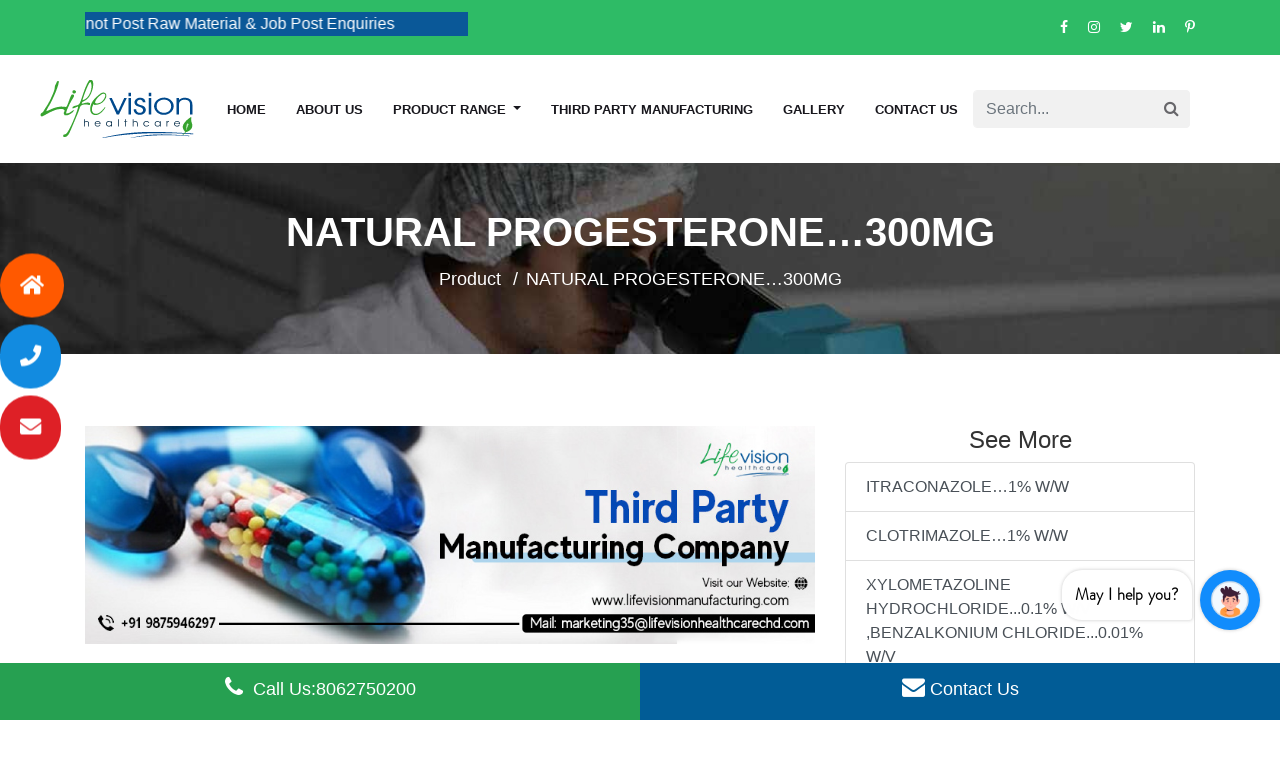

--- FILE ---
content_type: text/html; charset=UTF-8
request_url: https://www.lifevisionmanufacturing.com/natural-progesterone300mg
body_size: 54066
content:
<!doctype html>
<html lang="en">
<head>
    <!-- Google tag (gtag.js) -->
<script async src="https://www.googletagmanager.com/gtag/js?id=AW-11164285306"></script>
<script>
  window.dataLayer = window.dataLayer || [];
  function gtag(){dataLayer.push(arguments);}
  gtag('js', new Date());

  gtag('config', 'AW-11164285306');
</script>
    <meta charset="utf-8">
    <meta name="viewport" content="width=device-width, initial-scale=1">

    <!-- CSRF Token -->
    <meta name="csrf-token" content="zWmApGyItw4pYpEGLC2jxhEU6OJ9MzPrJXZKKYNE">

    <title>NATURAL PROGESTERONE…300MG | Lifevisionmanufacturing</title>
    <meta name="title" content="NATURAL PROGESTERONE…300MG | Lifevisionmanufacturing">
    <meta name="keywords" content="NATURAL PROGESTERONE…300MG">
    <meta name="description" content="NATURAL PROGESTERONE…300MG manufacturers - Visit Lifevision Manufacturing now to get third party manufacturing of  NATURAL PROGESTERONE…300MG">
    <meta name="robots" content="index, follow">
    <meta property="og:title" content="NATURAL PROGESTERONE…300MG | Lifevisionmanufacturing" />
    <meta property="og:description" content="NATURAL PROGESTERONE…300MG manufacturers - Visit Lifevision Manufacturing now to get third party manufacturing of  NATURAL PROGESTERONE…300MG" />
    <meta property="og:url" content="https://www.lifevisionmanufacturing.com/natural-progesterone300mg" />
    <meta property="og:image"             content="https://www.lifevisionmanufacturing.com/images/logo-2.png"
     />
    <meta property="og:type" content="website" />
    <meta property="og:locale" content="en_GB" />

    <meta name="twitter:card" content="summary_large_image" />
    <meta name="twitter:description" content="NATURAL PROGESTERONE…300MG manufacturers - Visit Lifevision Manufacturing now to get third party manufacturing of  NATURAL PROGESTERONE…300MG" />
    <meta name="twitter:title" content="NATURAL PROGESTERONE…300MG | Lifevisionmanufacturing" />
    <meta name="twitter:image"             content="https://www.lifevisionmanufacturing.com/images/logo-2.png"
     />
      <link rel="icon" type="image/png" href="https://www.lifevisionmanufacturing.com/public/images/ic_logo.png"/>
    <!-- Fonts -->
    <link rel="dns-prefetch" href="//fonts.gstatic.com">
     <link rel="stylesheet" href="https://www.lifevisionmanufacturing.com/public/vendor/css/bootstrap.min.css" />
     <link href="https://www.lifevisionmanufacturing.com/public/vendor/css/custom.css" rel="stylesheet">
     <link rel="stylesheet" href="https://use.fontawesome.com/releases/v5.0.12/css/all.css" >
    <link href="https://www.lifevisionmanufacturing.com/public/vendor/css/slick.css" rel="stylesheet">
     <link href="https://www.lifevisionmanufacturing.com/public/vendor/css/slick-theme.css" rel="stylesheet">
    <!-- Styles -->
<meta name="google-site-verification" content="L9pi8qvMfSny5SefTyzOe4XtZK6moMmwhBLmhms0vQs" />
   <!--<script src="https://ajax.googleapis.com/ajax/libs/jquery/3.5.1/jquery.min.js"></script>-->
 <script src="https://use.fontawesome.com/73bac946d6.js"></script>
          <script type="text/javascript" charset="utf8" src="https://cdn.datatables.net/1.10.25/js/jquery.dataTables.js"></script>
<!--  <script type="text/javascript" charset="utf8" src="https://code.jquery.com/jquery-3.7.1.min.js"></script> -->
    

     
        <meta name="google-site-verification" content="J8dNX_JSCt-gFzbP10f190TqPi_2Fv-yRxWHNdVHtSQ" />
<style>
    .dropdown-menu.show1 {
    display: block;
}
/**********************changes for seo***/
:root {
    --blue: #007bff;
    --indigo: #6610f2;
    --purple: #6f42c1;
    --pink: #e83e8c;
    --red: #dc3545;
    --orange: #fd7e14;
    --yellow: #ffc107;
    --green: #28a745;
    --teal: #20c997;
    --cyan: #17a2b8;
    --white: #fff;
    --gray: #6c757d;
    --gray-dark: #343a40;
    --primary: #007bff;
    --secondary: #6c757d;
    --success: #28a745;
    --info: #17a2b8;
    --warning: #ffc107;
    --danger: #dc3545;
    --light: #f8f9fa;
    --dark: #343a40;
    --breakpoint-xs: 0;
    --breakpoint-sm: 576px;
    --breakpoint-md: 768px;
    --breakpoint-lg: 992px;
    --breakpoint-xl: 1200px;
    --font-family-sans-serif: -apple-system, BlinkMacSystemFont, "Segoe UI", Roboto, "Helvetica Neue", Arial, "Noto Sans", "Liberation Sans", sans-serif, "Apple Color Emoji", "Segoe UI Emoji", "Segoe UI Symbol", "Noto Color Emoji";
    --font-family-monospace: SFMono-Regular, Menlo, Monaco, Consolas, "Liberation Mono", "Courier New", monospace;
}
*, ::after, ::before {
    box-sizing: border-box;
}
html {
    font-family: sans-serif;
    line-height: 1.15;
    -webkit-text-size-adjust: 100%;
    -webkit-tap-highlight-color: transparent;
}
article, aside, figcaption, figure, footer, header, hgroup, main, nav, section {
    display: block;
}
body {
    margin: 0;
    font-family: -apple-system, BlinkMacSystemFont, "Segoe UI", Roboto, "Helvetica Neue", Arial, "Noto Sans", "Liberation Sans", sans-serif, "Apple Color Emoji", "Segoe UI Emoji", "Segoe UI Symbol", "Noto Color Emoji";
    font-size: 1rem;
    font-weight: 400;
    line-height: 1.5;
    color: #212529;
    text-align: left;
    background-color: #fff;
}

h1, h2, h3, h4, h5, h6 {
    margin-top: 0;
    margin-bottom: .5rem;
}
p {
    margin-top: 0;
    margin-bottom: 1rem;
}
dl, ol, ul {
    margin-top: 0;
    margin-bottom: 1rem;
}
b,strong {
    font-weight: bolder
}
a {
    color: #007bff;
    text-decoration: none;
    background-color: transparent
}

a:hover {
    color: #0056b3;
    text-decoration: underline
}
img {
    vertical-align: middle;
    border-style: none;
}

</style>

</head>
      <body>
    
    <header>
            <div class="top-bar">
                <div class="container">
                    <div class="top-bar-add-left">
                        <!--<p><i class="fa fa-map-marker" aria-hidden="true"></i>Plot No 11-12, Dainik Bhaskar Building, Sector 25-D, Chandigarh – 160014, India</p><-->
                        <marquee style="color: #fff;background: #0a5898;">Kindly Do not Post Raw Material &amp; Job Post Enquiries</marquee>
                    </div>
                    <div class="top-bar-right">
                        <!--<button type="submit"><i class="fa fa-search"></i></button>-->
                        <P><a target="_blank" href="https://www.facebook.com/Lifevision-Manufacturing-102269118761979"><i class="fa fa-facebook" aria-hidden="true"></i></a></P>
                            <P><a target="_blank" href="https://www.instagram.com/manufacturinglifevision/"><i class="fa fa-instagram" aria-hidden="true"></i></a></P>
                            <P><a target="_blank" href="https://twitter.com/LifevisionHeal2"><i class="fa fa-twitter" aria-hidden="true"></i></a></P>
                            <P><a target="_blank" href="https://www.linkedin.com/in/lifevision-manufacturing-91207a214/"><i class="fa fa-linkedin" aria-hidden="true"></i></a></P>
                            <P><a target="_blank" href="https://www.pinterest.com/lifevisionm/_saved/"><i class="fa fa-pinterest-p" aria-hidden="true"></i></a>
                    </div>
                </div>
            </div>
            <div class="top-Header">
                <div class="container">
                    <nav class="navbar  navbar-expand-lg navbar-light ">
                        <a class="navbar-brand" href="https://www.lifevisionmanufacturing.com">
                          <img  src="https://www.lifevisionmanufacturing.com/public/images/ic_logo.png" class="img-fluid" alt="LifevisionManufacturing"></a>
                        <button class="navbar-toggler" type="button" data-toggle="collapse" data-target="#navbarSupportedContent" aria-controls="navbarSupportedContent" aria-expanded="false" aria-label="Toggle navigation">
                     <span class="navbar-toggler-icon"></span>
                     </button>
                        <div class="collapse navbar-collapse" id="navbarSupportedContent">
                            <ul class="navbar-nav ml-auto">
                                <li class="nav-item">
                                    <a class="nav-link" href="https://www.lifevisionmanufacturing.com"> Home     </a>
                                </li>
                                
                                <li class="nav-item ">
                                    <a class="nav-link" href="/About-Us"> About us      </a>
                                    
                                </li>
                                                                  <li class="nav-item dropdown">
                                    <a class="nav-link dropdown-toggle" href="#" id="navbarDropdown" role="button" data-toggle="dropdown" aria-haspopup="true" aria-expanded="false">
                                    Product Range
                                     </a>
                                    <div class="dropdown-menu" aria-labelledby="navbarDropdown">
                                        <div class="sub_cate">
                                            <a class="dropdown-item" href="antibiotics">Antibiotics</a>
                                            <a class="dropdown-item" href="https://www.lifevisionmanufacturing.com/cardiac-and-diabetic-range">cardiac and diabetic range</a>
                                            <a class="dropdown-item" href="https://www.lifevisionmanufacturing.com/cardiac-and-diabetic-range">Gynae Product</a>
                                            <a class="dropdown-item" href="https://www.lifevisionmanufacturing.com/Paediatrics-Range">Paediatrics Range</a>
                                            <a class="dropdown-item" href="Gastro--PPI">PPI & Gastro</a>
                                            <a class="dropdown-item" href="male-female-infertility-pcod">Male & Female Infertility & PCOD</a>
                                            <a class="dropdown-item" href="PREGNANCY--INFANT-CARE">Pregancy & Infant care</a>
                                            <a class="dropdown-item" href="https://www.lifevisionmanufacturing.com/Derma-Range">Derma Range</a>
                                            <a class="dropdown-item" href="https://www.lifevisionmanufacturing.com/Cosmetic-Range">Cosmetic Range</a>
                                            <a class="dropdown-item" href="https://www.lifevisionmanufacturing.com/Dental-Range">Dental Range</a>
                                            <a class="dropdown-item" href="Unique-Molecules">Unique Molecules</a>
                                            <a class="dropdown-item" href="https://www.lifevisionmanufacturing.com/General-Range">General Range</a>
                                            <a class="dropdown-item" href="https://www.lifevisionmanufacturing.com/Ortho-Range">Ortho Range</a>
                                            <a class="dropdown-item" href="https://www.lifevisionmanufacturing.com/Liquid-Range">Liquid Range</a>
                                            <a class="dropdown-item" href="https://www.lifevisionmanufacturing.com/Dry-Syrup">Dry Syrup</a>
                                            <a class="dropdown-item" href="Tablets-capsule-drug">Tablets(DRUG & FOOD)</a>
                                            <a class="dropdown-item" href="Softgel-Range">Capsules(Softgel/Hardgel)</a>
                                            <a class="dropdown-item" href="#">Painkillers</a>
                                            <a class="dropdown-item" href="https://www.lifevisionmanufacturing.com/Shots">Shots</a>
                                            <a class="dropdown-item" href="https://www.lifevisionmanufacturing.com/Nasal-Range">Nasal Range</a>
                                            <a class="dropdown-item" href="https://www.lifevisionmanufacturing.com/Sachet-Range">Sachet Range</a>
                                            <a class="dropdown-item" href="#">All Products</a>
                                            <!-- <a class="dropdown-item" href="https://www.lifevisionmanufacturing.com/Nutraceuticals-Range">Nutraceuticals Range</a>
                                            <a class="dropdown-item" href="https://www.lifevisionmanufacturing.com/Psychiatric-Range">Psychiatric Range</a>
                                            <a class="dropdown-item" href="https://www.lifevisionmanufacturing.com/Softgel-Range">Softgel Range</a>
                                            <a class="dropdown-item" href="https://www.lifevisionmanufacturing.com/Topical--Derma-Range">Topical &amp; Derma Range</a>
                                            <a class="dropdown-item" href="https://www.lifevisionmanufacturing.com/Unique-Range">Unique Range</a>
                                            <a class="dropdown-item" href="https://www.lifevisionmanufacturing.com/Urology">Urology</a>
                                            <a class="dropdown-item" href="https://www.lifevisionmanufacturing.com/Dry-Syrup">Dry Syrup</a> -->
                                           
                                            
                                            
                                        </div>
                                        <!--oldcode-->
                                        <!-- <div class="sub_cate">
                                                                                         <a class="dropdown-item" href="https://www.lifevisionmanufacturing.com/Nutraceuticals-Range">Nutraceuticals Range</a>
                                                                                         <a class="dropdown-item" href="https://www.lifevisionmanufacturing.com/Ortho-Range">Ortho Range</a>
                                                                                         <a class="dropdown-item" href="https://www.lifevisionmanufacturing.com/Paediatrics-Range">Paediatrics Range</a>
                                                                                         <a class="dropdown-item" href="https://www.lifevisionmanufacturing.com/Psychiatric-Range">Psychiatric Range</a>
                                                                                         <a class="dropdown-item" href="https://www.lifevisionmanufacturing.com/Sachet-Range">Sachet Range</a>
                                                                                         <a class="dropdown-item" href="https://www.lifevisionmanufacturing.com/Shots">Shots</a>
                                                                                         <a class="dropdown-item" href="https://www.lifevisionmanufacturing.com/Softgel-Range">Softgel Range</a>
                                                                                         <a class="dropdown-item" href="https://www.lifevisionmanufacturing.com/Topical--Derma-Range">Topical &amp; Derma Range</a>
                                                                                         <a class="dropdown-item" href="https://www.lifevisionmanufacturing.com/Unique-Range">Unique Range</a>
                                                                                         <a class="dropdown-item" href="https://www.lifevisionmanufacturing.com/Urology">Urology</a>
                                                                                         <a class="dropdown-item" href="https://www.lifevisionmanufacturing.com/Nasal-Range">Nasal Range</a>
                                                                                         <a class="dropdown-item" href="https://www.lifevisionmanufacturing.com/cardiac-and-diabetic-range">cardiac and diabetic range</a>
                                                                                         <a class="dropdown-item" href="https://www.lifevisionmanufacturing.com/Derma-Range">Derma Range</a>
                                                                                         <a class="dropdown-item" href="https://www.lifevisionmanufacturing.com/Dental-Range">Dental Range</a>
                                                                                         <a class="dropdown-item" href="https://www.lifevisionmanufacturing.com/Dry-Syrup">Dry Syrup</a>
                                                                                         <a class="dropdown-item" href="https://www.lifevisionmanufacturing.com/Liquid-Range">Liquid Range</a>
                                                                                         <a class="dropdown-item" href="https://www.lifevisionmanufacturing.com/General-Range">General Range</a>
                                                                                         <a class="dropdown-item" href="https://www.lifevisionmanufacturing.com/Cosmetic-Range">Cosmetic Range</a>
                                                                                         <a class="dropdown-item" href="https://www.lifevisionmanufacturing.com/capsules">Capsules</a>
                                                                                         <a class="dropdown-item" href="https://www.lifevisionmanufacturing.com/Antibiotics">Antibiotics</a>
                                                                                         <a class="dropdown-item" href="https://www.lifevisionmanufacturing.com/Gastro--PPI">Gastro &amp; PPI</a>
                                                                                         <a class="dropdown-item" href="https://www.lifevisionmanufacturing.com/MALE---FEMALE-INFERTILITY--PCOD">MALE &amp;  FEMALE INFERTILITY &amp; PCOD</a>
                                                                                         <a class="dropdown-item" href="https://www.lifevisionmanufacturing.com/male-female-infertility-pcod">MALE &amp; FEMALE INFERTILITY &amp; PCOD</a>
                                                                                         <a class="dropdown-item" href="https://www.lifevisionmanufacturing.com/PREGNANCY--INFANT-CARE">PREGNANCY &amp; INFANT CARE</a>
                                                                                         <a class="dropdown-item" href="https://www.lifevisionmanufacturing.com/Unique-Molecules">Unique Molecules</a>
                                                                                 </div> -->
                                        <!--end of old code-->
                                            </div>
                                          </li>
                                                                          
                                  <!-- <li class="nav-item">
                                    <a class="nav-link" href="Business-Opportunity"> Business Opportunity</a>
                                </li> -->


                                <li class="nav-item">
                                    <a class="nav-link" href="third-party-manufacturing"> Third Party Manufacturing</a>
                                </li>


                                <li class="nav-item">
                                    <a class="nav-link" href="gallery"> Gallery</a>
                                </li>

                                
                                <!-- <li class="nav-item">
                                    <a class="nav-link" href="https://www.lifevisionmanufacturing.com/Nutra-Vogue"> Nutra Vogue</a>
                                </li> -->
                                

                                <li class="nav-item">
                                    <a class="nav-link" href="/contact-us">Contact Us</a>
                                </li>
                                <li class="nav-item">
                                <div class="search-containers">
                                    <form action="https://www.lifevisionmanufacturing.com/search" method="GET">
                                        <div class="input-group">
                                            <div class="form-outline">
                                              <input type="search" id="form1" class="form-control" name="query" placeholder="Search..."/>
                                           
                                                  </div>
                                             <button type="submit" name="submit" class="btn btn-primary">
                                                <i class="fa fa-search"></i>
                                          </button>
                                          </div>
                                    </form>
                                </div>    
                                </li>
                            </ul>
                            
                        </div>
                    </nav>
                </div>
            </div>
            
        </header>
    <div class="wrapper"> 
        <div class="page-wrapper">
           
            
<section id="breadcrumb">
<div class="breadcrumbinner" style="background-image: url(/public/images/aboutus.jpg);">
<div class="container">
<div class="row">
<div class="col-md-12">
<div class="title-box text-center">
<div class="page-title-heading">
<h1 class="title">NATURAL PROGESTERONE…300MG</h1>

<ul class="breadcrumblisting">
	<li class="breadcrumb-item"><a href="natural-progesterone300mg">Product</a></li>
	<li aria-current="page" class="breadcrumb-item active">NATURAL PROGESTERONE…300MG</li>
</ul>
</div>
<!-- /.page-title-captions --></div>
</div>
<!-- /.col-md-12 --></div>
<!-- /.row --></div>
</div>
</section><br><br>
    <div class="container cust-li">
      <!--<h2 style="text-align: center">NATURAL PROGESTERONE…300MG</h2> -->
      <br>
        <div class="row justify-content-center">
            <div class="col-md-12">
                <div class="row">
                    <div class="col-lg-8 col-md-12">
					<img src="/public/images/lifevisionmanufacturing.jpg" alt="lifevisionchandigarh" class="img-fluid mb10" style="margin-bottom:20px;">
                        <div class="row">
                            <div class="col-lg-6">
                                <img src="public/images/Soft Gelatin.jpg" width="100%" alt="NATURAL PROGESTERONE…300MG">
                            </div>
                            <div class="col-lg-6">
                                                                <p><b>Composition :</b> NATURAL PROGESTERONE…300MG</p>
                                <p><b>Packing :</b> </p>
                              
                                <!--<p><b>Price :</b> Rs. </p>-->
                                <a href="" class="btn btn-outline-info" data-toggle="modal" data-target="#exampleModal">Quick Enquiry</a>
                            </div>
                        </div>
                        <div class="product-disc row">
                                        </div>
                    </div>
                    <div class="col-lg-4">
                        <h4 style="text-align: center">See More</h4>
                        <div class="list-group">
                                                            <a href="itraconazole1-ww" class="list-group-item list-group-item-action">
                                    ITRACONAZOLE…1% W/W
                                </a>
                                                            <a href="clotrimazole1-ww" class="list-group-item list-group-item-action">
                                    CLOTRIMAZOLE…1% W/W
                                </a>
                                                            <a href="xylometazoline-hydrochloride01-wv-benzalkonium-chloride001-wv" class="list-group-item list-group-item-action">
                                    XYLOMETAZOLINE HYDROCHLORIDE...0.1% W/V ,BENZALKONIUM CHLORIDE...0.01% W/V
                                </a>
                                                            <a href="xylometazoline-hydrochloride05-wv-benzalkonium-chloride001-wv" class="list-group-item list-group-item-action">
                                    XYLOMETAZOLINE HYDROCHLORIDE...0.5% W/V ,BENZALKONIUM CHLORIDE...0.01% W/V
                                </a>
                                                    </div>
                        <br><br>
                        <h6>Please Contact Us</h6><br>
                        <form action="/enquiry/store" method="post">
                            <input type="hidden" name="_token" value="zWmApGyItw4pYpEGLC2jxhEU6OJ9MzPrJXZKKYNE">                            <div class="form-group row">
                                <div class="col-md-12">
                                    <input id="name" type="text" class="form-control" name="name" placeholder="Name*" required>
                                </div>
                            </div>
                            <div class="form-group row">
                                <div class="col-md-12">
                                    <input id="enquiry" type="text" class="form-control" readonly name="enquiry" placeholder="Enquiry*" value="Enquiry about NATURAL PROGESTERONE…300MG" required>
                                </div>
                            </div>
                            <div class="form-group row">
                                <div class="col-md-12">
                                    <input id="email" type="text" class="form-control" name="email" placeholder="Email*" required>
                                </div>
                            </div>
                            <div class="form-group row">
                                <div class="col-md-12">
                                    <input id="phone" type="text" class="form-control" name="phone" placeholder="Phone no*" required>
                                </div>
                            </div>
                            <div class="form-group row">
                                <div class="col-md-12">
                                    <input id="location" type="text" class="form-control" name="location" placeholder="Location*" required>
                                </div>
                            </div>
                            <div class="form-group row">
                                <div class="col-md-12">
                                    <textarea class="form-control" name="message" placeholder="Message*" required></textarea>
                                    <input type="hidden" class="recaptcha" name="recaptcha" id="recaptcha">
                                </div>
                            </div>
                            <div class="form-group row mb-0">
                                <div class="col-md-6 offset-md-4">
                                    <button type="submit" class="btn btn-outline-info">
                                        Submit Enquiry
                                    </button>
                                </div>
                            </div>
                        </form>
                    </div>
                    
                </div>
                
            </div>
        </div>
    </div>
<br>
    <footer>
        <div class="container">
            <div class="row">
                <div class="col-lg-4 col-sm-12">
                    <div class="footer-left">
                        <div ckass="footer-logo"><a href="/"><img src="/public/images/ic_footer_logo.png" alt="LifevisionManufacturing"></a>
                        </div>
                        <div class="quick links">
                            <ul>
                                <li><a href="About-Us">About Us</a></li>
                                <li><a href="Business-Opportunity">Business Opportunity </a></li>
                                <li><a href="blog">Blog</a></li>
                                <li><a href="Track-Your-Order">Track Order</a></li>
                                <li><a href="/contact-us">Contact Us</a></li>
                            </ul>
                        </div>
                    </div>
                </div>
                <div class="col-lg-4 col-sm-12">
                    <div class="Contact Info">
                        <h4>Contact Info</h4>
                        <div class="footer-address">
                            <h6><strong>Address</strong></h6>
                            <P>Plot No 11-12, Danik Bhaskar Building, Sector 25-D, Chandigarh – 160014, India</P>
                            <h6><strong>Business Hours</strong></h6>
                            <P>Mon to Sat (9:30 AM to 6:00PM)</P>
                            <h6><strong>Phone Number</strong></h6>
                            <P><a style="color:white" href="tel:+918062750200">8062750200</a> </P>
                            <h6><strong>Email Address</strong></h6>
                            <P><a style="color:white" href="mailto:enquiry@lifevisionhealthcarechd.com">enquiry@lifevisionhealthcarechd.com</a></P>
                        </div>
                    </div>
                </div>
                <div class="col-lg-4 col-sm-12">
                    <div class="Contact Info">
                        <h4>Quick Links</h4>
                        <ul>
                        <li><a href="https://www.lifevisionmanufacturing.com/Top-Contract-Manufacturing-Pharma-Companies-In-India">Pharma Contract Manufacturing</a></li>
                        <li><a href="https://www.lifevisionmanufacturing.com/Top-Third-Party-Pharma-Manufacturers-In-India">Pharma Third Party Manufacturers</a></li>
                        <li><a href="https://www.lifevisionmanufacturing.com/Top-Face-Mask-Manufacturers-in-India">Face Mask Manufacturers</a></li>
                        <li><a href="https://www.lifevisionmanufacturing.com/How-to-Start-Third-Party-Pharma-Manufacturing">How to Start Third Party Manufacturing</a></li>
                        <li><a href="https://www.lifevisionmanufacturing.com/Top-Cosmetic-Companies-in-India">Cosmetic Companies in India</a></li>
                        <li><a href="https://www.lifevisionmanufacturing.com/Top-Softgel-Manufacturers-in-India">Softgel Manufacturers</a></li>
                        <li><a href="https://www.lifevisionmanufacturing.com/Top-Pediatric-Pharmaceutical-Companies-in-India">Pediatric Pharmaceutical Companies</a></li>
                        <li><a href="https://www.lifevisionmanufacturing.com/Third-Party-Manufacturing-Agreement">Third Party Manufacturing Agreement</a></li>
                        </ul>
                        <div class="footer-social-icon">
                            <P><a target="_blank" href="https://www.facebook.com/Lifevision-Manufacturing-102269118761979"><i class="fa fa-facebook" aria-hidden="true"></i></a></P>
                            <P><a target="_blank" href="https://www.instagram.com/manufacturinglifevision/"><i class="fa fa-instagram" aria-hidden="true"></i></a></P>
                            <P><a target="_blank" href="https://twitter.com/LifevisionHeal2"><i class="fa fa-twitter" aria-hidden="true"></i></a></P>
                            <P><a target="_blank" href="https://www.linkedin.com/in/lifevision-manufacturing-91207a214/"><i class="fa fa-linkedin" aria-hidden="true"></i></a></P>
                            <P><a target="_blank" href="https://www.pinterest.com/lifevisionm/_saved/"><i class="fa fa-pinterest-p" aria-hidden="true"></i></a></P>
                        </div>
                    </div>
                </div>
            </div>
            <div class="footer-bottom">
                <div class="row">
                    <div class="col-md-12 col-sm-12">
                        <div class="footer-bottom-center">
                            <p>© 2021 India. All Rights Reserved. Web Design & Development By <a style="text-decoration:none;" href="https://www.webhopers.com/" target="_blank"><b style="color: #126cdc;">Web</b><b style="color: #ff7713;">Hopers</b></a></p>
                        </div>
                    </div>
                </div>
            </div>
        </div>
    </footer>
    <!--/footer-end-->
        </div>
    </div>
     <nav class="floating-menu">
        <ul class="main-menu">
            <li>
                <a href="/" class="ripple" style="background: #ff5900;">
                    <i class="fas fa-home fa-lg"></i>
                    <div class="fm-text"> PLOT NO 11-12, DAINIK BHASKAR BUILDING, Sector 25-D, Chandigarh</div>
                </a>
            </li>
            <li>
                <a href="tel:+917888875227" class="ripple" style="background: #128be0;">
                    <i class="fas fa-phone fa-lg"></i>
                    <div class="fm-text"><a href="tel:8062750200"> +91-8062750200</a></div>
                </a>
            </li>
            <!--<li>-->
            <!--    <a href="https://api.whatsapp.com/send?phone=+917888875227 &amp;text=Hello Lifevision Manufacturing I want Manufacturing" class="ripple" style="background: #32ba46;">-->
            <!--        <i class="fab fa-whatsapp fa-lg"></i>-->
            <!--        <div class="fm-text"><a href="tel:918062750200"></a>+91-8062750200</a></div>-->
            <!--    </a>-->
            <!--</li>-->
            <li>
                <a href="mailto:marketing35@lifevisionhealthcarechd.com" class="ripple" style="background: #de2026;">
                    <i class="fas fa-envelope fa-lg"></i>
                    <div class="fm-text"><a href="mailto:enquiry@lifevisionhealthcarechd.com">enquiry@lifevisionhealthcarechd.com</a></div>
                </a>
            </li>
        </ul>
        <div class="menu-bg"></div>
    </nav>
  <div class="column one footer-col" id="footer-col">
<a href="tel:+918062750200" class="tel-foo button icon-call" onclick="ga('create','UA-199113495-1'); ga('send', 'event', 'category-phone-call', 'action-phone-call', 'label-phone-call', 1);">
  <span class="text-color"><i class="fa fa-phone"></i> Call Us:8062750200<br> </span></a> 
<!--<a class="tel-wht button tel-foo icon-whatsapp" onclick="window.open('https://api.whatsapp.com/send?phone=919875946297,&amp;text=Hello Lifevision Manufacturing I need information', '_blank'); ga('create','UA-199113495-1'); ga('send', 'event', 'category-whatsapp', 'action-whatsapp', 'label-whatsapp', 1);">
<span class="text-color"> <i class="fa fa-whatsapp"></i> Whatsapp</span></a>-->

<!---<a href="https://api.whatsapp.com/send?phone=919779331211&amp;text=Hello Lifevision Manufacturing I need information." target="_blank" onclick="ga('create','UA-199113495-1'); ga('send', 'event', 'category-whatsapp', 'action-whatsapp', 'label-whatsapp', 1);" class="tel-wht button tel-foo icon-whatsapp"><i class="fa fa-whatsapp"></i> whatsapp</a>-->


<a class="button icon-gmail" id="myBtnssss"><span class="text-color"> <i class="fa fa-envelope"></i>Contact Us</span></a>
<div id="myModalssss" class="modal">
  <!-- Modal content -->
  <div class="modal-content">
    <span class="closessss">&times;</span>
    <form action="https://www.lifevisionmanufacturing.com/enquiry/store" method="post">
        <input type="hidden" name="_token" value="zWmApGyItw4pYpEGLC2jxhEU6OJ9MzPrJXZKKYNE">        <div class="form-group row">
            <div class="col-md-12">
                <input id="name" type="text" class="form-control" name="name" placeholder="Name*" required>
            </div>
        </div>
        <div class="form-group row">
            <div class="col-md-12">
                <input id="email" type="text" class="form-control" name="email" placeholder="Email*" required>
            </div>
        </div>
        <div class="form-group row">
            <div class="col-md-12">
                <input id="phone" type="text" class="form-control" name="phone" placeholder="Phone no*" required>
            </div>
        </div>
        <div class="form-group row">
            <div class="col-md-12">
                <input id="location" type="text" class="form-control" name="location" placeholder="Location*" required>
            </div>
        </div>
        <div class="form-group row">
            <div class="col-md-12">
                <textarea class="form-control" name="message" placeholder="Message*" required></textarea>
                <input type="hidden" name="recaptcha" id="recaptcha" class="recaptcha">
            </div>
        </div>
        <div class="form-group row mb-0">
            <div class="col-md-6 offset-md-4">
                <button type="submit" class="btn btn-outline-info">
                    Submit Enquiry
                </button>
            </div>
        </div>
    </form>
  </div>
</div>
</div>
  <!--<div class="footer-form">-->
		<!--			<span class="heading-look" id="mini_contact_form_container"> PLACE A QUERY</span>-->
		<!--			 <div class="fo-form" id="mini_contact_form" style="display: none;">-->
		<!--			 <form action="https://www.lifevisionmanufacturing.com/enquiry/store" method="post">-->
  <!--                          <input type="hidden" name="_token" value="zWmApGyItw4pYpEGLC2jxhEU6OJ9MzPrJXZKKYNE">-->
  <!--                          <div class="form-group row">-->
  <!--                              <div class="col-md-12">-->
  <!--                                  <input id="name" type="text" class="form-control" name="name" placeholder="Name*" required>-->
  <!--                              </div>-->
  <!--                          </div>-->
                            
  <!--                          <div class="form-group row">-->
  <!--                              <div class="col-md-12">-->
  <!--                                  <input id="email" type="text" class="form-control" name="email" placeholder="Email*" required>-->
  <!--                              </div>-->
  <!--                          </div>-->
  <!--                          <div class="form-group row">-->
  <!--                              <div class="col-md-12">-->
  <!--                                  <input id="phone" type="text" class="form-control" name="phone" placeholder="Phone no*" required>-->
  <!--                              </div>-->
  <!--                          </div>-->
  <!--                          <div class="form-group row">-->
  <!--                              <div class="col-md-12">-->
  <!--                                  <input id="location" type="text" class="form-control" name="location" placeholder="Location*" required>-->
  <!--                              </div>-->
  <!--                          </div>-->
  <!--                          <div class="form-group row">-->
  <!--                              <div class="col-md-12">-->
  <!--                                  <textarea class="form-control" name="message" placeholder="Message*" required></textarea>-->
  <!--                                   <input type="hidden" name="recaptcha" id="recaptcha" class="recaptcha">-->
  <!--                              </div>-->
  <!--                          </div>-->
  <!--                          <div class="form-group row mb-0">-->
  <!--                              <div class="col-md-12">-->
                                 
  <!--                                  <button type="submit" class="btn btn-outline-info">-->
  <!--                                      Submit Enquiry-->
  <!--                                  </button>-->
  <!--                              </div>-->
  <!--                          </div>-->
		<!--				</form>-->
		<!--			</div>-->
		<!--		</div>-->
        <div class="modal fade" id="exampleModal" tabindex="-1" aria-labelledby="exampleModalLabel" aria-hidden="true">
        <div class="modal-dialog">
            <div class="modal-content">
                <div class="modal-header">
                <h5 class="modal-title" id="exampleModalLabel">Please Contact Us</h5>
                <button type="button" class="close" data-dismiss="modal" aria-label="Close">
                    <span aria-hidden="true">&times;</span>
                </button>
                </div>
                <div class="modal-body">
                    <form action="/enquiry/store" method="post">
                        <input type="hidden" name="_token" value="zWmApGyItw4pYpEGLC2jxhEU6OJ9MzPrJXZKKYNE">                        <div class="form-group row">
                            <div class="col-md-12">
                                <input id="name" type="text" class="form-control" name="name" placeholder="Name*" required>
                            </div>
                        </div>
                        <div class="form-group row">
                            <div class="col-md-12">
                                <input id="enquiry" type="text" class="form-control" readonly name="enquiry" placeholder="Enquiry*" value="Enquiry about NATURAL PROGESTERONE…300MG" required>
                            </div>
                        </div>
                        <div class="form-group row">
                            <div class="col-md-12">
                                <input id="email" type="text" class="form-control" name="email" placeholder="Email*" required>
                            </div>
                        </div>
                        <div class="form-group row">
                            <div class="col-md-12">
                                <input id="phone" type="text" class="form-control" name="phone" placeholder="Phone no*" required>
                            </div>
                        </div>
                        <div class="form-group row">
                            <label class="col-md-2 col-form-label text-md-right">GST*</label>
                            <label class="col-md-2 col-form-label text-md-right">
                                <input type="radio" name="gst" value="1" id=""> Yes
                            </label>
                            <label class="col-md-2 col-form-label text-md-right">
                                <input type="radio" name="gst" value="0" id="" checked> No
                            </label>
                        </div>
                        <div class="form-group row">
                            <label class="col-md-4 col-form-label text-md-right">Drug Liscence*</label>
                            <label class="col-md-2 col-form-label text-md-right">
                                <input type="radio" name="drug" value="1" id=""> Yes
                            </label>
                            <label class="col-md-2 col-form-label text-md-right">
                                <input type="radio" name="drug" value="0" id="" checked> No
                            </label>
                        </div>
                        <div class="form-group row">
                            <div class="col-md-12">
                                <input id="location" type="text" class="form-control" name="location" placeholder="Location*" required>
                            </div>
                        </div>
                        <div class="form-group row">
                            <div class="col-md-12">
                                <textarea class="form-control" name="message" placeholder="Message*" required></textarea>
                                <input type="hidden" class="recaptcha" name="recaptcha" id="recaptcha" value="">
                            </div>
                        </div>
                        <div class="form-group row mb-0">
                            <div class="col-md-6 offset-md-4">
                                <button type="submit" class="btn btn-outline-info">
                                    Submit Enquiry
                                </button>
                            </div>
                        </div>
                    </form>
                </div>
            </div>
        </div>
    </div>
  <!-- Global site tag (gtag.js) - Google Analytics -->
      <link rel="stylesheet" type="text/css" href="https://cdn.datatables.net/1.10.25/css/jquery.dataTables.css">
      <link rel="canonical" href="https://www.lifevisionmanufacturing.com/natural-progesterone300mg" />
  <link rel="icon" href="/public/images/favicon.png" type="image/gif">
    <link href="https://fonts.googleapis.com/css2?family=Montserrat:wght@500&display=swap" rel="stylesheet">
   
   
        <!-- Scripts -->
    
     <link href="https://www.lifevisionmanufacturing.com/public/vendor/css/aos.css" rel="stylesheet" />
 
<script>
$('.pproducts').slick({
  dots: false,
  infinite: true,
   autoplay: true,
  autoplaySpeed: 2000,
  slidesToShow: 4,
  arrows: true,
  slidesToScroll: 1,
  responsive: [
    {
      breakpoint: 1024,
      settings: {
        slidesToShow: 3,
        slidesToScroll: 3,
        infinite: true,
        dots: true
      }
    },
    {
      breakpoint: 600,
      settings: {
        slidesToShow: 2,
        slidesToScroll: 2
      }
    },
    {
      breakpoint: 480,
      settings: {
        slidesToShow: 1,
        slidesToScroll: 1
      }
    }
    // You can unslick at a given breakpoint now by adding:
    // settings: "unslick"
    // instead of a settings object
  ]
});
</script>
      <script src="https://code.jquery.com/jquery-3.3.1.slim.min.js"></script>
    <script src="https://www.lifevisionmanufacturing.com/public/vendor/js/bootstrap.min.js"></script>
    <script src="https://www.lifevisionmanufacturing.com/public/vendor/js/aos.js"></script>
        <script>
      
$('.multi-item-carousel').on('slide.bs.carousel', function (e) {
  let $e = $(e.relatedTarget),
      itemsPerSlide = 3,
      totalItems = $('.carousel-item', this).length,
      $itemsContainer = $('.carousel-inner', this),
      it = itemsPerSlide - (totalItems - $e.index());
  if (it > 0) {
    for (var i = 0; i < it; i++) {
      $('.carousel-item', this).eq(e.direction == "left" ? i : 0).
        // append slides to the end/beginning
        appendTo($itemsContainer);
    }
  }
});

    </script>
  <script>

  
             setTimeout(function(){ 
             var head = document.getElementsByTagName('head')[0];
            var script = document.createElement('script');
            script.type = 'text/javascript';
            script.onload = function() {
               
                   grecaptcha.ready(function(){
                       grecaptcha.execute("6LeuYbEbAAAAANZgK7OUBlAX6JGZLf1goDE3TRWK", {action: 'submit'}).then(function(token) {
                              //  document.getElementById("enquiry-form").submit();
                          
                        //  alert(token);
                          if(token)
                          {
                              document.getElementsByClassName('recaptcha').value=token;
                              $(".recaptcha").val(token);
                          }
                          });
                });
            }
            script.src = "https://www.google.com/recaptcha/api.js?render=6LeuYbEbAAAAANZgK7OUBlAX6JGZLf1goDE3TRWK";
            head.appendChild(script);
         
            
            },10000);
            
            
      setTimeout(function(){ 
      var head = document.getElementsByTagName('head')[0];
            var script = document.createElement('script');
            script.type = 'text/javascript';
              script.onload = function() {
                window.dataLayer = window.dataLayer || [];
              function gtag(){dataLayer.push(arguments);}
              gtag('js', new Date());
            
              gtag('config', 'UA-199113495-1');
               }
               script.src = "https://www.googletagmanager.com/gtag/js?id=UA-199113495-1";
            head.appendChild(script);
            
               
           // $('.slider-ff').html('');
         },10000);
</script>
<script src="https://ajax.googleapis.com/ajax/libs/jquery/3.6.0/jquery.min.js"></script>
<script src="https://www.lifevisionmanufacturing.com/public/vendor/js/slick.min.js"></script>
<script>
$('.multiple-items').slick({
  dots: false,
  infinite: true,
   autoplay: true,
  autoplaySpeed: 2000,
  slidesToShow: 4,
  arrows: true,
  slidesToScroll: 1,
  responsive: [
    {
      breakpoint: 1024,
      settings: {
        slidesToShow: 3,
        slidesToScroll: 3,
        infinite: true,
        dots: true
      }
    },
    {
      breakpoint: 600,
      settings: {
        slidesToShow: 2,
        slidesToScroll: 2
      }
    },
    {
      breakpoint: 480,
      settings: {
        slidesToShow: 1,
        slidesToScroll: 1
      }
    }
    // You can unslick at a given breakpoint now by adding:
    // settings: "unslick"
    // instead of a settings object
  ]
});
</script>
  <script>
		jQuery(document).ready(function($){

		  jQuery("#mini_contact_form_container").click(function(){
			jQuery("#mini_contact_form").slideToggle(1500);
		  });

		});
</script>
<meta name="google-site-verification" content="J8dNX_JSCt-gFzbP10f190TqPi_2Fv-yRxWHNdVHtSQ" />
  <script>$(document).ready( function () {
    $('#myTable').DataTable();
} );</script>
<script type="application/ld+json">{
"@context": "https://schema.org/",
"@type": "Product",
"name": "Lifevision Manufacturing",
 "aggregateRating": {
      "@type": "AggregateRating",
      "ratingValue": "5",
      "reviewCount": "5117"
  },
  "review": {
      "@type": "Review",
      "reviewRating": {
          "@type": "Rating",
          "ratingValue": "5",
          "bestRating": "5"
      },
      "author": {
          "@type": "Person",
          "name": "Lifevision Manufacturing"
      }
  } }</script>
<script>

$('button.subcategory').on('click',function(){
    
    
    
    event.preventDefault();
    //var user = document.getElementById('ccc').value;
    var id = $(this).data('category');
    var url = "https://www.lifevisionmanufacturing.com/";
    var url  = url+id;
    
    
     var formdata = $('#searchform').serialize();
     var response = '';
    // console.log(formdata);
         $.ajax({
          url:url,
            type:'GET',
            //headers: {'X-CSRF-TOKEN': $('meta[name="csrf-token"]').attr('content')},
            //dataType:'json', 
            
            
            //  success: function(data) {
            //  response = data;
            //  console.log(response);
            //   },
              
              
            //  data : formdata ,
           
            
             success: function(data) {
        // onSuccesss(data);
        console.log('hey'+data);
         let html = data;
         $('.editview-radio-box').html(html);
    }
         });
        // alert(response);
      });
      
      
      
      
      function onSuccesss(data) {
          alert('yes');
  let html = data;
//   $.each(data, function(k, v){
//     html += `<input type="radio" name="${v.id}" /> ${ v.title }<br />`
//   })
//   $.each(data, function(k, v){
//     html += `<input type="radio" name="${v.id}" /> ${ v.title }<br />`
//   })
  $('.editview-radio-box').html(html);
}
      </script>
<!--<script>
  window.dataLayer = window.dataLayer || [];
  function gtag(){dataLayer.push(arguments);}
  gtag('js', new Date());

  gtag('config', 'UA-199113495-1');
</script>
-->   
  <script id="messenger-widget-b" src="https://cdn.botpenguin.com/website-bot.js" defer>62976c2f9df1281bb96620f1,629758658139cf1b4bd431ae</script>
</body>
    <!-- Scripts -->
  <script>
// Get the modal
var modal = document.getElementById('myModalssss');

// Get the button that opens the modal
var btn = document.getElementById("myBtnssss");

// Get the <span> element that closes the modal
var span = document.getElementsByClassName("closessss")[0];

// When the user clicks the button, open the modal 
btn.onclick = function() {
    modal.style.display = "flex";
}

// When the user clicks on <span> (x), close the modal
span.onclick = function() {
    modal.style.display = "none";
}

// When the user clicks anywhere outside of the modal, close it
window.onclick = function(event) {
    if (event.target == modal) {
        modal.style.display = "none";
    }
}

</script>
   
    <!--<script src="https://www.lifevisionmanufacturing.com/public/vendor/js/popper.min.js"></script>-->

    <script>
        AOS.init();
    </script>
    <script>
        $('#blogCarousel').carousel({
            interval: 5000
        });
    </script>

<script src="https://cdnjs.cloudflare.com/ajax/libs/owl-carousel/1.3.3/owl.carousel.js" type="text/javascript"></script>
   <script>
        $(document).ready(function() {

            var owl = $("#owl-demo1");

            owl.owlCarousel({

                items: 3, //10 items above 1000px browser width
                itemsDesktop: [1000, 3], //5 items between 1000px and 901px
                itemsDesktopSmall: [900, 2], // 3 items betweem 900px and 601px
                itemsTablet: [600, 1], //2 items between 600 and 0;
                itemsMobile: [360, 1] // itemsMobile disabled - inherit from itemsTablet option

            });

            // Custom Navigation Events
            $(".next").click(function() {
                owl.trigger('owl.next');
            })
            $(".prev").click(function() {
                owl.trigger('owl.prev');
            })
            $(".play").click(function() {
                owl.trigger('owl.play', 1000);
            })
            $(".stop").click(function() {
                owl.trigger('owl.stop');
            })

        });
    </script>
<script>
       $('.dropdown').click(function() {
        
            $('.dropdown-menu').toggleClass('show1');
          
    });
$(document).ready(function(){

function explode(){
//alert("dd");
 // var imageUrl=$('#bg').val();
 // $('.breadcrumbinner').delay( 800 ).css('background-image', 'url(/public/images/aboutus.jpg)');
}
setTimeout(explode, 1000);

});

</script>
</html>
